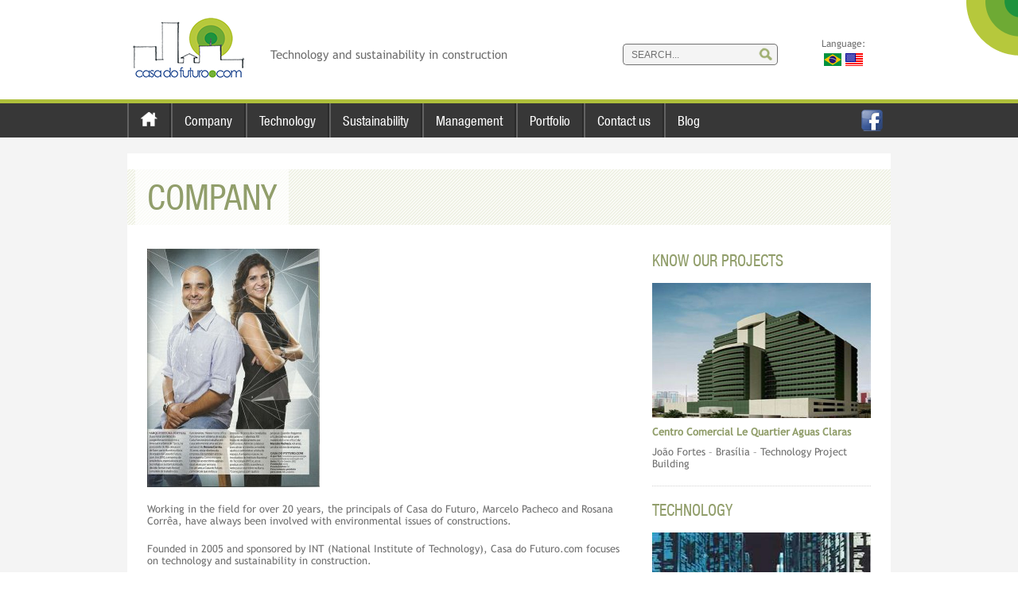

--- FILE ---
content_type: text/html; charset=UTF-8
request_url: http://www.casadofuturo.com/en/category/empresa/
body_size: 23560
content:
<!DOCTYPE html PUBLIC "-//W3C//DTD XHTML 1.0 Transitional//EN" "http://www.w3.org/TR/xhtml1/DTD/xhtml1-transitional.dtd">
<html xmlns="http://www.w3.org/1999/xhtml">
    <head>
        <meta http-equiv="Content-Type" content="text/html; charset=utf-8" />
	    <link rel="icon" type="image/jpeg" href="http://www.casadofuturo.com/wp-content/uploads/2015/06/fav_final.jpg" />

        <link rel="stylesheet" type="text/css" href="http://www.casadofuturo.com/wp-content/themes/casadofuturo/css/estilos.css"/>
        <link rel="stylesheet" type="text/css" href="http://www.casadofuturo.com/wp-content/themes/casadofuturo/css/global.css"/>
        <link rel="stylesheet" type="text/css" href="http://www.casadofuturo.com/wp-content/themes/casadofuturo/style.css"/>

        <title>Empresa | Casa do Futuro</title>

        
<!-- This site is optimized with the Yoast WordPress SEO plugin v1.4.7 - http://yoast.com/wordpress/seo/ -->
<meta name="description" content="Fundada em 2005, a Casa do Futuro tem foco em atuar exclusivamente com tecnologia e sustentabilidade na construção civil. Acesse!"/>
<link rel="canonical" href="http://www.casadofuturo.com/empresa" />
<meta property='og:locale' content='en_US'/>
<meta property='og:type' content='website'/>
<meta property='og:title' content='Empresa | Casa do Futuro'/>
<meta property='og:description' content='Fundada em 2005, a Casa do Futuro tem foco em atuar exclusivamente com tecnologia e sustentabilidade na construção civil. Acesse!'/>
<meta property='og:url' content='http://www.casadofuturo.com/empresa'/>
<meta property='og:site_name' content='Casa do Futuro'/>
<!-- / Yoast WordPress SEO plugin. -->

<link rel="alternate" type="application/rss+xml" title="Casa do Futuro &raquo; Company Category Feed" href="http://www.casadofuturo.com/en/category/empresa/feed/" />
<link rel="EditURI" type="application/rsd+xml" title="RSD" href="http://www.casadofuturo.com/xmlrpc.php?rsd" />
<link rel="wlwmanifest" type="application/wlwmanifest+xml" href="http://www.casadofuturo.com/wp-includes/wlwmanifest.xml" /> 
<meta name="generator" content="WordPress 3.5.1" />

<meta http-equiv="Content-Language" content="en-US" />
<style type="text/css" media="screen">
.qtrans_flag span { display:none }
.qtrans_flag { height:12px; width:18px; display:block }
.qtrans_flag_and_text { padding-left:20px }
.qtrans_flag_pt { background:url(http://www.casadofuturo.com/wp-content/plugins/qtranslate/flags/br.png) no-repeat }
.qtrans_flag_en { background:url(http://www.casadofuturo.com/wp-content/plugins/qtranslate/flags/us.png) no-repeat }
</style>
<link hreflang="pt" href="http://www.casadofuturo.com/category/empresa/" rel="alternate" />

        	  
	  <script type="text/javascript"> jQuery('.menu .home a').html('<span class="home"></span>'); </script>

        <script type="text/javascript">
            var _gaq = _gaq || [];
            _gaq.push(['_setAccount', 'UA-40450138-1']);
            _gaq.push(['_trackPageview']);
            (function() {
                var ga = document.createElement('script'); ga.type = 'text/javascript'; ga.async = true;
                ga.src = ('https:' == document.location.protocol ? 'https://ssl' : 'http://www') + '.google-analytics.com/ga.js';
                var s = document.getElementsByTagName('script')[0]; s.parentNode.insertBefore(ga, s);
            })();
        </script>

    </head>

<body>
  
<div class="bola"></div>

<div class="header">
    <div class="controle">
        <h1>
            <a href="http://www.casadofuturo.com">Casa do Futuro</a>
            <div class="txt">Technology and sustainability in construction</div>
            <div class="float-clear"></div>
        </h1>

        <div class="busca">
            <form action="http://www.casadofuturo.com/en" method="get">
                <input type="text" name="s" id="busca" value="Search..." />
                <input type="submit"  id="busca" value="" />
            </form>
        </div>

        <div class="idioma">
            <p>Language:</p>
            <a href="http://www.casadofuturo.com/category/empresa/" class="bra"></a>
            <a href="http://www.casadofuturo.com/en/category/empresa/" class="eua"></a>
        </div>
    </div>

    <div class="float-clear"></div>

    <div class="menu">
        <div class="controle">

            <div class="menu-novoprincipal-container"><ul id="menu-novoprincipal" class="menu"><li id="menu-item-2098" class="home menu-item menu-item-type-custom menu-item-object-custom menu-item-home menu-item-2098"><a href="http://www.casadofuturo.com/"> </a></li>
<li id="menu-item-9" class="menu-item menu-item-type-taxonomy menu-item-object-category current-menu-item menu-item-9"><a href="http://www.casadofuturo.com/en/category/empresa/">Company</a></li>
<li id="menu-item-14" class="menu-item menu-item-type-taxonomy menu-item-object-category menu-item-14"><a href="http://www.casadofuturo.com/en/category/tecnologia/">Technology</a>
<ul class="sub-menu">
	<li id="menu-item-2088" class="menu-item menu-item-type-custom menu-item-object-custom menu-item-2088"><a href="http://www.casadofuturo.com/tecnologia#automacao-predial">AUTOMAÇÃO PREDIAL</a></li>
	<li id="menu-item-2089" class="menu-item menu-item-type-custom menu-item-object-custom menu-item-2089"><a href="http://www.casadofuturo.com/tecnologia#automacao-residencial">AUTOMAÇÃO RESIDENCIAL</a></li>
	<li id="menu-item-2093" class="menu-item menu-item-type-custom menu-item-object-custom menu-item-2093"><a href="http://www.casadofuturo.com/tecnologia#projetos-de-deteccao-eletronica-de-incendio">PROJETOS DE DETECÇÃO ELETRÔNICA DE INCÊNDIO</a></li>
	<li id="menu-item-2094" class="menu-item menu-item-type-custom menu-item-object-custom menu-item-2094"><a href="http://www.casadofuturo.com/tecnologia#projetos-de-eficiencia-hidroenergetica">PROJETOS DE EFICIÊNCIA HIDROENERGÉTICA</a></li>
	<li id="menu-item-2095" class="menu-item menu-item-type-custom menu-item-object-custom menu-item-2095"><a href="http://www.casadofuturo.com/tecnologia#projetos-de-seguranca-cftv-e-controle-de-acesso">PROJETOS DE SEGURANÇA, CFTV E CONTROLE DE ACESSO</a></li>
	<li id="menu-item-2096" class="menu-item menu-item-type-custom menu-item-object-custom menu-item-2096"><a href="http://www.casadofuturo.com/tecnologia#projetos-de-sistemas-fotovoltaicos">PROJETOS DE SISTEMAS FOTOVOLTAICOS</a></li>
	<li id="menu-item-2147" class="menu-item menu-item-type-custom menu-item-object-custom menu-item-2147"><a href="http://www.casadofuturo.com/tecnologia/#projetos-de-supervisao-predial">PROJETOS DE SUPERVISÃO PREDIAL</a></li>
	<li id="menu-item-2090" class="menu-item menu-item-type-custom menu-item-object-custom menu-item-2090"><a href="http://www.casadofuturo.com/tecnologia#instalacoes-de-sistemas-de-automacao-predial">INSTALAÇÕES DE SISTEMAS DE AUTOMAÇÃO PREDIAL</a></li>
	<li id="menu-item-2091" class="menu-item menu-item-type-custom menu-item-object-custom menu-item-2091"><a href="http://www.casadofuturo.com/tecnologia#instalacoes-de-sistemas-de-seguranca-e-controle-de-acesso">INSTALAÇÕES DE SISTEMAS DE SEGURANÇA E CONTROLE DE ACESSO</a></li>
	<li id="menu-item-2092" class="menu-item menu-item-type-custom menu-item-object-custom menu-item-2092"><a href="http://www.casadofuturo.com/tecnologia#instalacoes-de-sistemas-de-telecomunicacoes">INSTALAÇÕES DE SISTEMAS DE TELECOMUNICAÇÕES</a></li>
</ul>
</li>
<li id="menu-item-13" class="menu-item menu-item-type-taxonomy menu-item-object-category menu-item-13"><a href="http://www.casadofuturo.com/en/category/sustentabilidade/">Sustainability</a>
<ul class="sub-menu">
	<li id="menu-item-2099" class="menu-item menu-item-type-custom menu-item-object-custom menu-item-2099"><a href="http://www.casadofuturo.com/sustentabilidade#plano-de-reducao-de-consumos-de-agua-e-energia">PLANO DE REDUÇÃO DE CONSUMOS DE ÁGUA E ENERGIA</a></li>
	<li id="menu-item-2100" class="menu-item menu-item-type-custom menu-item-object-custom menu-item-2100"><a href="http://www.casadofuturo.com/sustentabilidade#auditoria-energetica">AUDITORIA ENERGÉTICA</a></li>
	<li id="menu-item-2101" class="menu-item menu-item-type-custom menu-item-object-custom menu-item-2101"><a href="http://www.casadofuturo.com/sustentabilidade#certificacao-leed">CERTIFICAÇÃO LEED</a></li>
	<li id="menu-item-2102" class="menu-item menu-item-type-custom menu-item-object-custom menu-item-2102"><a href="http://www.casadofuturo.com/sustentabilidade#o-processo-aqua">O PROCESSO AQUA</a></li>
	<li id="menu-item-2103" class="menu-item menu-item-type-custom menu-item-object-custom menu-item-2103"><a href="http://www.casadofuturo.com/sustentabilidade#a-etiqueta-pbe-edifica-procel">A ETIQUETA PBE EDIFICA</a></li>
	<li id="menu-item-2104" class="menu-item menu-item-type-custom menu-item-object-custom menu-item-2104"><a href="http://www.casadofuturo.com/sustentabilidade#o-qualiverde">O QUALIVERDE</a></li>
	<li id="menu-item-2105" class="menu-item menu-item-type-custom menu-item-object-custom menu-item-2105"><a href="http://www.casadofuturo.com/sustentabilidade#simulacao-energetica">SIMULAÇÃO ENERGÉTICA</a></li>
	<li id="menu-item-2106" class="menu-item menu-item-type-custom menu-item-object-custom menu-item-2106"><a href="http://www.casadofuturo.com/sustentabilidade#coordenacao-de-projetos-integrados">COORDENAÇÃO DE PROJETOS INTEGRADOS</a></li>
	<li id="menu-item-2107" class="menu-item menu-item-type-custom menu-item-object-custom menu-item-2107"><a href="http://www.casadofuturo.com/sustentabilidade#maximizacao-de-resultados-com-reducao-de-custos-engenharia-de-valor">MAXIMIZAÇÃO DE RESULTADOS DE PROJETOS</a></li>
	<li id="menu-item-2108" class="menu-item menu-item-type-custom menu-item-object-custom menu-item-2108"><a href="http://www.casadofuturo.com/sustentabilidade#verificacao-de-sustentabilidade-atraves-da-metodologia-bim">SUSTENTABILIDADE ATRAVÉS DA METODOLOGIA BIM</a></li>
	<li id="menu-item-2109" class="menu-item menu-item-type-custom menu-item-object-custom menu-item-2109"><a href="http://www.casadofuturo.com/sustentabilidade#gestao-ambiental-de-canteiros-de-obras">GESTÃO AMBIENTAL DE CANTEIROS DE OBRAS</a></li>
	<li id="menu-item-2110" class="menu-item menu-item-type-custom menu-item-object-custom menu-item-2110"><a href="http://www.casadofuturo.com/sustentabilidade#consultoria-para-gestao-ambiental-de-facilities">CONSULTORIA PARA GESTÃO AMBIENTAL DE FACILITIES</a></li>
	<li id="menu-item-2111" class="menu-item menu-item-type-custom menu-item-object-custom menu-item-2111"><a href="http://www.casadofuturo.com/sustentabilidade#inventarios-e-planos-de-reducao-de-emissoes">INVENTÁRIOS E PLANOS DE REDUÇÃO DE EMISSÕES</a></li>
	<li id="menu-item-2112" class="menu-item menu-item-type-custom menu-item-object-custom menu-item-2112"><a href="http://www.casadofuturo.com/sustentabilidade#consultoria-para-adaptacao-a-nbr-15-575">CONSULTORIA PARA ADAPTAÇÃO À NBR 15.575</a></li>
</ul>
</li>
<li id="menu-item-143" class="menu-item menu-item-type-taxonomy menu-item-object-category menu-item-143"><a href="http://www.casadofuturo.com/en/category/gerenciamento/">Management</a></li>
<li id="menu-item-12" class="menu-item menu-item-type-taxonomy menu-item-object-category menu-item-12"><a href="http://www.casadofuturo.com/en/category/portfolio/">Portfolio</a></li>
<li id="menu-item-18" class="menu-item menu-item-type-post_type menu-item-object-page menu-item-18"><a href="http://www.casadofuturo.com/en/contato/">Contact us</a></li>
<li id="menu-item-11" class="menu-item menu-item-type-taxonomy menu-item-object-category menu-item-11"><a href="http://www.casadofuturo.com/en/category/blog/">Blog</a></li>
</ul></div>
            <a href="https://www.facebook.com/pages/Casa-do-Futurocom/171237822958518" target="_blank" class="facebook"></a>
            
            <div class="float-clear"></div>
        </div>
    </div>
</div>

  <div class="content">
    <div class="controle">
      <div class="interna">
                <div class="tit-pag"><span>COMPANY</span></div>

        <div class="div2-3 float-left">
          <div class="pd-default">
            <p><a href="http://www.casadofuturo.com/wp-content/uploads/2013/04/MarceloeRosana-site.jpg"><img class="alignnone size-medium wp-image-329" alt="MarceloeRosana-site" src="http://www.casadofuturo.com/wp-content/uploads/2013/04/MarceloeRosana-site-217x300.jpg" width="217" height="300" /></a></p>
<p align="left">Working in the field for over 20 years, the principals of Casa do Futuro, Marcelo Pacheco and Rosana Corrêa, have always been involved with environmental issues of constructions.</p>
<p>Founded in 2005 and sponsored by INT (National Institute of Technology), Casa do Futuro.com focuses on technology and sustainability in construction.</p>
<p>Our technology division develops and implements projects in telecommunications, energy-efficiency, security and automation.</p>
<p>Our sustainability division provides consulting services for sustainable buildings through the LEED ®, AQUA, Procel Edifica and Qualiverde certifications.</p>
<p>Solutions apply to residential, commercial and industrial real estate developments, from conception, early design and development of projects to the training of staff, operations teams, real estate agents and users.</p>
<p>We also offer consulting services to condos seeking to reduce monthly costs and become Qualiverde certified by upgrading their hydraulic and electrical systems</p>
<p>Counting on a highly qualified team of professionals, that is kept current on the latest products and technology, we provide services and solutions that deliver better economical, technical, and environmental results.</p>

            
            <span class="verde">MISSION</span>
            <p>Raise quality standards in civil construction in terms of efficiency, sustainability and profitability.</p>
                          

            <span class="verde">VISION</span>
            <p>Constant search for opportunities of improvement, implementation of new techniques, methodologies and upgrades which can be incorporated to the phases of planning and execution of construction projects so as to reach the most ambitious expectations.</p>

                          

            <table width="100%" border="0" cellspacing="0" cellpadding="0" class="mg-top-default">
              <tr>
                <td width="170" align="left" valign="top">
                  <img width="150" height="148" src="http://www.casadofuturo.com/wp-content/uploads/2013/04/selo1.jpg" class="attachment-post-thumbnail wp-post-image" alt="selo1" />                </td>
                <td align="left" valign="top"><span class="verde">USGBC</span> 
                  <p>Casa do Futuro.com is a member of USGBC (U.S. Green Building Council), an organization that manages the processes for granting the LEED Seal (Leadership in Energy and Environmental Design) for new designs or existing buildings.</p>
<p>To obtain LEED certification, projects must follow a set of concepts organized within the following topics:<br />
• Sustainability at the site of implantation<br />
• Hydraulic Efficiency<br />
• Energy and Atmosphere<br />
• Resources and Materials<br />
• Quality of Indoor Environment<br />
• Innovation and Design Methodologies</p>
<p><a title="Certificado" href="http://www.casadofuturo.com/en/img/img_certificado.jpg" rel="lightbox">See the certificate of partnership</a></p>
<p><a title="Clique para acessar USGBC.org" href="http://www.usgbc.org/" target="_blank">www.usgbc.org</a></p>
                </td>
              </tr>
              <tr>
                <td colspan="2" align="left" valign="top">&nbsp;</td>
              </tr>
              <tr>
                                  

                <td align="left" valign="top">
                                  </td>
                <td align="left" valign="top"><span class="verde"></span>
                    
                </td>
              </tr>
            </table>
          </div>
        </div>

        <div class="div1-3 float-right">
          <div class="pd-default">
  <div class="box-lateral destaque">
    <h2>Know our projects</h2>
    <a href="http://www.casadofuturo.com/portfolio/">

                

      <div class="img-destaque">
        <img width="548" height="375" src="http://www.casadofuturo.com/wp-content/uploads/2013/04/JOaO-FORTESPAU-BRASIL-site.jpg" class="attachment-post-thumbnail wp-post-image" alt="JOaO-FORTESPAU-BRASIL-site" />      </div>
      <span>Centro Comercial Le Quartier Aguas Claras</span>
      <p><p>João Fortes &#8211; Brasília &#8211; Technology Project Building</p>
</p>
    </a>
  </div>

  <div class="box-lateral destaque">
    <h2>Technology</h2>
        <a href="http://www.casadofuturo.com/tecnologia/">
      <div class="img-destaque">
        <img width="450" height="329" src="http://www.casadofuturo.com/wp-content/uploads/2013/04/tecnologiaB.jpg" class="attachment-post-thumbnail wp-post-image" alt="tecnologiaB" />      </div>
      <span>PROJETOS DE TECNOLOGIA E AUTOMAÇÃO PREDIAL</span>
    </a>
  </div>

  <div class="box-lateral destaque">
    <h2>sustainability</h2>
    <a href="/sustentabilidade/">
            
      <div class="img-destaque">
        <img width="656" height="492" src="http://www.casadofuturo.com/wp-content/uploads/2013/04/img02.jpg" class="attachment-post-thumbnail wp-post-image" alt="img02" />      </div>
      <span>CONSULTING FOR SUSTAINABLE BUILDING</span>
    </a>
  </div>

  <div class="box-lateral">
    <h2>Know our blog</h2>
    <div class="blog-list">

               

        <a href="http://www.casadofuturo.com/en/blog/controle-de-acesso-com-cameras-termicas/">
          <div class="img-list">
            <img width="500" height="375" src="http://www.casadofuturo.com/wp-content/uploads/2016/03/20160318_intelbras-site.jpg" class="attachment-post-thumbnail wp-post-image" alt="20160318_intelbras-site" />          </div>
          <div class="txt-list">
            <div class="head-list">
              <span class="data-list">01/06</span>
              <span class="categoria-list">Technology</span>
            </div>
            <p>Controle de acesso com câmeras térmicas</p>
          </div>
          <div class="float-clear"></div>
        </a>
                 

        <a href="http://www.casadofuturo.com/en/blog/dicas-para-economizar-na-conta-de-energia/">
          <div class="img-list">
            <img width="2560" height="1732" src="http://www.casadofuturo.com/wp-content/uploads/2017/12/eficiência-e1512562898967.jpg" class="attachment-post-thumbnail wp-post-image" alt="eficiência" />          </div>
          <div class="txt-list">
            <div class="head-list">
              <span class="data-list">21/10</span>
              <span class="categoria-list">Sustainability</span>
            </div>
            <p>Dicas para economizar na conta de energia</p>
          </div>
          <div class="float-clear"></div>
        </a>
                 

        <a href="http://www.casadofuturo.com/en/blog/retrofit-do-edificio-barao-de-maua-valia/">
          <div class="img-list">
            <img width="586" height="758" src="http://www.casadofuturo.com/wp-content/uploads/2018/11/dfbf31ecd21d15f18c667cbba42fff48.jpg" class="attachment-post-thumbnail wp-post-image" alt="dfbf31ecd21d15f18c667cbba42fff48" />          </div>
          <div class="txt-list">
            <div class="head-list">
              <span class="data-list">23/11</span>
              <span class="categoria-list">Sustainability</span>
            </div>
            <p>Retrofit do Edifício Barão de Mauá &#8211; Valia</p>
          </div>
          <div class="float-clear"></div>
        </a>
            </div>
    <div class="float-clear"></div>
  </div>
</div>        </div>

        <div class="float-clear"></div>

      </div>
    </div>
  </div>



  <div class="footer">
    <div class="controle">
        <div class="menu">
            <ul>              
                <li><a href="http://www.casadofuturo.com/en">Home</a></li>
                <li><a href="http://www.casadofuturo.com/en/empresa/">Company</a></li><li><a href="http://www.casadofuturo.com/en/tecnologia/">Technology</a></li><li><a href="http://www.casadofuturo.com/en/sustentabilidade/">Sustainability</a></li><li><a href="http://www.casadofuturo.com/en/gerenciamento/">Management</a></li><li><a href="http://www.casadofuturo.com/en/portfolio/">Portfolio</a></li><li><a href="http://www.casadofuturo.com/en/contato/">Contact us</a></li><li><a href="http://www.casadofuturo.com/en/blog/">Blog</a></li>
                <div class="float-clear"></div>
            </ul>
        </div>
        <div class="txt-footer">
            <p>Av. das Américas, 500, Bloco 20 / 209 •  Downtown • Barra da Tijuca • Telefone: (21) 2494-0997 &#8211; cep: 22640-100<br />
Rua Constante Ramos, 44 / 1007 • Copacabana • RJ • Telefone: (21) 2494-0997 &#8211; cep: 22051-012</p>
        </div>
        <div class="selos">
            <a href="#" class="selo01"></a>
            <a href="#" class="selo02"></a>
        </div>
        <div class="float-clear"></div>
    </div>
</div>

<div class="assinatura">
    <div class="controle">
        <p class="float-left">Casa do Futuro - Todos os direitos reservados - Copyright 2012</p>
        <p class="float-right">Desenvolvido por <a href="http://www.zonainternet.com/" target="_blank">ZONAInternet</a></p>
        <div class="float-clear"></div>
    </div>
</div>

  <script type="text/javascript" src="http://www.casadofuturo.com/wp-content/themes/casadofuturo/js/jquery-1.7.1.min.js"></script>

<div id="fb-root"></div>
<script>
  
  // Se for blog, exibe o box do face
  var url = window.location.href.toString();
  
  if (url.indexOf('blog')!=-1){
  
    (function(d, s, id) {
      var js, fjs = d.getElementsByTagName(s)[0];
      if (d.getElementById(id)) return;
      js = d.createElement(s); js.id = id;
      js.src = "//connect.facebook.net/pt_BR/all.js#xfbml=1&appId=154060784760106";
      fjs.parentNode.insertBefore(js, fjs);
    }(document, 'script', 'facebook-jssdk'));
  }
</script>

<script>
    !function(d,s,id){var js,fjs=d.getElementsByTagName(s)[0];if(!d.getElementById(id)){js=d.createElement(s);js.id=id;js.src="https://platform.twitter.com/widgets.js";fjs.parentNode.insertBefore(js,fjs);}}(document,"script","twitter-wjs");
</script>

<script type="text/javascript" src="https://apis.google.com/js/plusone.js"></script>

<script src="https://ajax.googleapis.com/ajax/libs/jquery/1.5.1/jquery.min.js"></script>
<script src="http://www.casadofuturo.com/wp-content/themes/casadofuturo/js/slides.min.jquery.js"></script>
<script>
  $(function(){
    if (('#slides').length>0){
      $('#slides').slides({
        preload: true,
        preloadImage: 'imgs/loading.gif',
        play: 5000,
        navigation: {active: false},
        pause: 2500,
        hoverPause: true,
        animationStart: function(current){
          $('.caption').animate({
            bottom:-35
          },100);
        }
      });
    }
    
    if ($('.cases-pdf').length>0){
    
      $('.cases-pdf a').attr('target', '_blank');
    
    }
    
  });
</script>


<script type="text/javascript" src="http://www.casadofuturo.com/wp-content/themes/casadofuturo/js/core.js"></script>
  
  	  <script type="text/javascript"> jQuery('.menu .home a').html('<span class="home"></span>'); </script>

</body>
</html>

--- FILE ---
content_type: text/css
request_url: http://www.casadofuturo.com/wp-content/themes/casadofuturo/css/estilos.css
body_size: 19396
content:
/***************************************
  @desenvolvido por ZONAInternet.com
  @responsavel - Filipe Bessa
  @22/03/2013
  @Folha de Estilo principal
****************************************/

/***************************************
FONTES
****************************************/
@font-face {
    font-family: 'trebuchet';
    src: url('../fontes/trebuc.eot');
    src: local('â˜º'),
        url('../fontes/trebuc.woff') format('woff'),
        url('../fontes/trebuc.ttf') format('truetype'),
        url('../fontes/trebuc.svg') format('svg');
    font-weight: normal;
    font-style: normal;
}
@font-face {
    font-family: 'helvetica';
    src: url('../fontes/helvetica.eot');
    src: url('../fontes/helvetica.eot?#iefix') format('embedded-opentype'),
        url('../fontes/helvetica.woff') format('woff'),
        url('../fontes/helvetica.ttf') format('truetype'),
        url('../fontes/helvetica.svg#HelveticaNeueLTCom-Cn') format('svg');
    font-weight: normal;
    font-style: normal;
}

/***************************************
CSS RESET
****************************************/
* { margin:0; padding: 0; border: 0; list-style: none; outline: none; }

/***************************************
ESTILOS GEAIS
****************************************/
html {}
body { color: #fff; font-family: 'trebuchet', arial, sans-serif; font-size: 13px; color: #707070; }

/*textos*/
p { padding-bottom: 20px; }
strong {}

/**************************************************************
todos titulos
**************************************************************/
h1 { float: left; }
h1 a { background: url('../imgs/sprite.png') no-repeat 0 0; width: 150px; height: 80px; text-indent: -9999px; float: left;}
h1 .txt { font-size: 15px; display: inline-block; font-weight: normal; padding: 40px 0 0 30px;}
h2 { padding-bottom: 15px; color: #6a8d00; font-family: "helvetica"; font-size: 20px; font-weight: normal; text-transform: uppercase; }
h3 {}
h4 {}
h4 {}
h5 {}
h6 {}

/**************************************************************
links gerais
**************************************************************/
a { color: #6a8d00; }
a:hover { color: #626262; }

/***************************************
ESTILOS REAPROVEITÃVEIS
****************************************/
.float-left { float: left; }
.float-right { float: right; }
.float-clear { clear: both; }

.txt-left { text-align: left; }
.txt-right { text-align: right; }
.txt-center { text-align: center; }

.relative { position: relative; }
.absolute { position: absolute; }

.inline { display: inline; }
.block { display: block; }
.inline-block { display: inline-block;  }

/*paddings*/
.pd-all-default { padding: 10px; }
.pd-top-default { padding-top: 10px; }
.pd-right-default { padding-right: 10px; }
.pd-bottom-default { padding-bottom: 10px; }
.pd-left-default { padding-left: 10px; }

/*margins*/
.mg-all-default { }
.mg-top-default { margin-top: 10px; }
.mg-right-default { margin-right: 10px; }
.mg-bottom-default { margin-bottom: 10px; }
.mg-left-default { margin-left: 10px; }
.mg-auto-default { margin:auto; }

.mg-right-5px { margin-right: 5px; }

/***************************************
GLOBAL
****************************************/

/* Marcadores */
.verde { color: #6a8d00; font-weight: bold; }

/* Estrutura */
.controle { width: 960px; margin: auto; }
.content { background: #f4f4f4; padding: 20px 0 70px 0; }
.content .interna { background: #fff; padding: 20px 0; }
.content .div1-3 { width: 310px; }
.content .div2-3 { width: 650px; }
.content .div3-3 { width: 960px; }

.bola { background: url('../imgs/bola.png'); width: 66px; height: 72px; position: absolute; top: 0; right: 0; z-index: -1; }

.pd-default { padding: 10px 25px; }
.content .div1-3 .pd-default { padding:10px 25px 10px 10px; }


a.btn-mais { background: #6a8d00; padding: 0px 5px; color: #fff; text-decoration: none; font-size: 12px; float: right; }
a.btn-mais:hover { color: #fff; }midias
a.btn-mais2 { background: #919e6b; padding: 2px 5px; color: #fff; text-decoration: none; font-size: 11px; float: right; }
a.btn-mais2:hover { color: #fff; }

/* Header */
.header { padding-top: 20px; }
.header .busca { float: left; padding: 35px 0 0 145px;}
.header .busca input[type=text] { background: #f4f4f4; color: #707070; font-size: 12px; padding: 5px 10px; border: 1px solid #707070; border-right: none; border-radius: 5px 0 0 5px; text-transform: uppercase; float: left; width: 150px; height: 15px; }
.header .busca input[type=submit] { background: url('../imgs/sprite.png') no-repeat -41px -87px #f4f4f4; border: 1px solid #707070; border-left: none; border-radius: 0 5px 5px 0; width: 24px; height: 27px; float: left; }

.header .idioma { float: left; text-align: center; padding: 28px 0 0 55px; }
.header .idioma p { padding-bottom: 5px; font-size: 12px; }
.header .idioma a.bra { background: url('../imgs/sprite.png') no-repeat -77px -87px; width: 23px; height: 16px; display: inline-block; }
.header .idioma a.eua { background: url('../imgs/sprite.png') no-repeat -104px -87px; width: 23px; height: 16px; display: inline-block; }

.header .menu { background: #373737; border-top: 5px #aebf3b solid; margin-top: 25px; font-family: "helvetica"; }
.header .menu .facebook { width: 27px; height: 27px; float: right; background: url('../imgs/facebook.jpg'); display: inline-block; margin: 8px 10px 0 0; }
.header .menu ul {}
.header .menu ul li { float: left; border-right: 2px solid #2a2a2a; border-left: 2px solid #626262; height: 41px; }
.header .menu ul li:hover { background: url('../imgs/bg-menu.jpg') repeat-x; }
.header .menu ul li:last-child { border-right: none; }
.header .menu ul li a { text-decoration: none; color: #fff; font-size: 17px; padding: 11px 15px; display: block; }
.header .menu ul li a span.home { background: url('../imgs/sprite.png') no-repeat -5px -90px; width: 21px; height: 19px; display: block;}

/* Footer*/
.footer { position: relative; background: url('../imgs/bg-footer.png') center top repeat-x #d1d1d1; border-top: 4px solid  #fff; box-shadow: inset 0px 4px 10px #b8b8b8; padding-top: 25px; }
.footer .menu { position: absolute; top: -49px; width: 952px; border: 4px solid #fff; background: #f4f4f4; box-shadow: 0px 4px 10px #b8b8b8;}
.footer .menu ul { padding: 16px 0; text-align: center; }
.footer .menu ul li { border-left: none; border-right: 1px solid #d1d1d1; padding: 0 10px; display: inline-block; }
.footer .menu ul li:last-child { border-right: none; }
.footer .menu ul li:hover { background: none; }
.footer .menu ul li a { color: #788b3e; text-decoration: none; font-size: 17px; font-family: "helvetica"; }
.footer .menu ul li a:hover { text-decoration: underline; }

.footer .txt-footer { color: #626262; width: 700px; float: left; margin-left: 20px;}
.footer .txt-footer .txt01 { border-bottom: 1px solid #f4f4f4; margin-bottom: 5px; padding-bottom: 10px;}
.footer .txt-footer .txt02 {
    padding-bottom: 20px;
}

.footer .selos { width: 195px; float: right; text-align: right; margin-right: 20px;}
.footer .selos .selo01 { background: url('../imgs/sprite.png') -158px -0px repeat-x; width: 54px; margin-right: 30px; height: 54px; display: inline-block; }
.footer .selos .selo02 { background: url('../imgs/sprite.png') -158px -56px repeat-x; width: 54px; height: 54px; display: inline-block; }

.assinatura { padding: 15px 0; background: #dfdfdf; }
.assinatura p { padding: 0; }
.assinatura a { font-weight: bold; text-decoration: none; color: #626262; }
.assinatura a:hover { text-decoration: underline; }

/* interna */
.tit-pag { background: url('../imgs/bg-tit.jpg'); font-family: "helvetica"; font-size: 44px; color: #919e6b; text-transform: uppercase; padding-left: 10px; margin-bottom: 20px;}
.tit-pag span { background: #fff; padding: 5px 15px; background: url('../imgs/bg-tit0.jpg'); display: inline-block; }

/* Paginação */
.paginacao { float: right; }
.paginacao a.ativo { color: #919e6b; }
.paginacao a { display: inline-block; border-right: 1px solid #dfdfdf; text-decoration: none; color: #626262; font-size: 15px; padding: 0 10px;}
.paginacao a.last { border-right: none; }
.paginacao a:hover { color: #919e6b; }
.paginacao a.seta-prev, .paginacao a.seta-next { background: #919e6b; color: #fff; border-radius: 5px; border: none; padding: 5px 10px; text-transform: uppercase; font-size: 13px;}

/* accordion */
#lista { margin-bottom: 20px; }
#lista .linha-lista {}
#lista .linha-lista div { background: #919e6b; color: #fff; padding: 5px 5px; border-bottom: 2px solid #fff; position: relative; }
#lista .linha-lista div span { position: absolute; top: 0; right: 10px; width: 54px; height: 46px; display: block; background-image: url('../imgs/setas.png'); background-position: 0 0; }
#lista .linha-lista .cont-lista { padding: 5px 10px 10px; display: none; background: #f4f4f4; color: #707070; }

/***************************************
PORTFOLIO
****************************************/
.list-clientes { text-align: center; background: url('../imgs/bg-cli.jpg'); padding: 10px 0; }
.list-clientes .divcont { display: inline-block; margin: 0 2px; }
.list-clientes .divcont .img-cli { width: 130px; height: 80px; border: 1px solid #dfdfdf; border-radius: 5px; margin: 0 5px; vertical-align: middle; display: table-cell; text-align: center; background: #fff; }
.list-clientes .divcont .img-cli img { max-width: 100px;  max-height: 70px; display: inline-block; }

h2.cliente { padding-bottom: 0; }

.box-projeto { border-bottom: 1px dotted #b8b8b8; padding-bottom: 10px; margin-bottom: 20px; }
.box-projeto .projeto { float: left; width: 31%; margin: 0 10px 35px; }
.box-projeto .projeto .img-prj { width: 100%; height: 200px; overflow: hidden; margin-bottom: 10px;}
.box-projeto .projeto .img-prj a {}
.box-projeto .projeto .img-prj a img { width: 100%; height: auto; }
.box-projeto .projeto .tit-prj { color: #6a8d00; margin-bottom: 10px; font-weight: bold; font-family: "helvetica"; font-size: 18px; display: block; text-decoration: none; overflow: hidden; height: 45px; }
.box-projeto .projeto .txt-prj { overflow: hidden; height: 55px; }

a.btn-voltar { border-bottom: 1px dotted #b8b8b8; margin-bottom: 20px; padding: 0 0 5px 10px; display: block; text-decoration: none; }
.int-port {}
.int-port .img-port { float: left; width: 500px; }
.int-port .img-port img { width: 100%; height: auto; }
.int-port .txt-port { width: 390px; float: right; }
.int-port .txt-port .verde { padding-bottom: 10px; }
a.pdf, .cases-pdf a, .cases-pdf p a { background: #919e6b; border-radius: 5px; text-transform: uppercase; color: #fff; float: right; padding: 5px 10px; display: block; text-decoration: none; }

/***************************************
HOME
****************************************/
.blog-list {}
.blog-list a { display: block; text-decoration: none; border-bottom: 1px dotted #b8b8b8; margin-bottom: 10px; padding-bottom: 10px; font-size: 11px; }
.blog-list a:last-child { border-bottom: none; margin-bottom: 0; padding-bottom: 0; }
.blog-list a .img-list { width: 93px; height: 70px; overflow: hidden; float: left; }
.blog-list a .img-list img { min-height: 75px; width: 100%; height: auto}
.blog-list a .txt-list { float: right; width: 65%; }
.blog-list a .txt-list .head-list { padding-bottom: 5px; }
.blog-list a .txt-list .head-list .data-list { font-weight: bold; color: #6a8d00; padding-right: 5px; }
.blog-list a .txt-list .head-list .categoria-list { background: #6a8d00; color: #fff; padding: 0 5px; font-size: 11px;}
.blog-list a .txt-list p { color: #707070; padding-bottom: 10px; font-size: 13px; }
.blog-list a .txt-list span.mais { background: #919e6b; color: #fff; float: right; padding: 0 5px; font-style: 12px; font-size: 12px;}

.destaque {}
.destaque .img-destaque { width: 300px; height: 180px; overflow: hidden; margin-bottom: 10px; }
.destaque .img-destaque img { width: 100%; min-height: 180px; height: auto }

/***************************************
BLOG
****************************************/
.blog { border-bottom: 1px dotted #b8b8b8; padding-bottom: 10px; margin-bottom: 20px; }
.blog .data-blog { color: #626262; margin: 0px 0 10px 0; }
.blog h2 a { text-decoration: none; }
.blog .data-blog .btn-mais { display: inline-block; float: none; margin-right: 10px; color: #fff; text-decoration: none; }
.blog .data-blog span { font-wegiht: bold; display: inline-block; }
.blog .img-blog { width: 100%; max-height: 400px; overflow: hidden; margin-bottom: 10px; }
.blog .img-blog img { width: 100%; height: auto; }
.blog .txt-blog { line-height: 22px; }
.blog .midias-blog { float: right; text-align: right; }
.blog .midias-blog div { display: inline-block; margin-right: 10px; float: left; overflow: hidden; }
.blog .midias-blog div.facebook { width: 83px; }
.blog .midias-blog div.twitter { width: 97px; }
.blog .midias-blog div.google { margin-right: 0;}

/* Interna */
.blog-int {}
.blog-int img { max-width: 100%; }
.blog-int .data-blog { color: #626262; margin: 0px 0 10px 0; }
.blog-int .data-blog .categoria { float: none; margin-right: 10px; background: #6a8d00; color: #fff; padding: 0 5px; }
.blog-int .data-blog .data { font-weight: bold; }
.blog-int .img-blog { width: 630px; min-height: 100px; overflow: hidden; margin-bottom: 10px; }
.blog-int .img-blog img { width: 100%; height: auto; }
.blog-int .txt-blog { line-height: 22px; }
.blog-int .midias-blog { float: right; text-align: right; }
.blog-int .midias-blog div { display: inline-block; margin-right: 10px; float: left; overflow: hidden; }
.blog-int .midias-blog div.facebook { width: 83px; }
.blog-int .midias-blog div.twitter { width: 97px; }
.blog-int .midias-blog div.google { margin-right: 0;}
.blog-int .relacionados {}
.blog-int .relacionados h2 { border-bottom: 1px dotted #b8b8b8; margin-bottom: 10px; padding-bottom: 10px }
.blog-int .relacionados a { width: 32%; margin-right: 10px; float: left; text-decoration: none; }
.blog-int .relacionados a:last-child { margin-right: 0; }
.blog-int .relacionados .img-relacionados { width: 100%; max-height: 150px; margin-bottom: 10px; }
.blog-int .relacionados img { width: 100%; min-height: 150px; height: auto; }
.blog-int .relacionados .txt-post .data-post { font-size: 11px; margin-bottom: 5px; }
.blog-int .relacionados .txt-post .data-post span { color: #6a8d00; font-weight: bold; display: inline-block; margin-right: 5px; }
.blog-int .relacionados .txt-post .data-post span.categoria { background: #6a8d00; padding: 2px 5px; color: #fff; display: inline-block; }
.blog-int .relacionados .txt-post p { color: #707070; padding-bottom: 0; }

/* Lateral */
.box-lateral { margin-bottom: 15px; padding-bottom: 15px; border-bottom: 1px dotted #d1d1d1; }
.box-lateral:last-child { margin-bottom: 0; padding-bottom: 0; border-bottom: none; }
.box-lateral h2 { color: #919e6b; }
ul.list { margin-bottom: 20px; }
ul.list li { list-style: initial; margin-left: 20px; margin-bottom: 4px; }
ul.list li a { font-size: 15px; color: #919e6b; text-decoration: none; }

.box-lateral.destaque {}
.box-lateral.destaque a { text-decoration: none; display: block; }
.box-lateral.destaque a .img-destaque { width: 100%; height: 170px; overflow: hidden; }
.box-lateral.destaque a .img-destaque img { width: 100%; min-height: 170px; }
.box-lateral.destaque a span { color: #919e6b; font-weight: bold; }
.box-lateral.destaque a span~p { padding: 5px 0 0 0; color: #707070; }

.box-lateral #news {}
.box-lateral #news input#cadastrar { border-radius: 0 5px 5px 0; padding: 6px 10px; float: left; font-family: "trebuchet"; margin-right: 0; margin-top: 0; }
.box-lateral #news input#email { border-radius: 5px 0 0 5px; border-right: 1px solid #919e6b; width: 157px; float: left; }

.box-lateral #mais-pot {}
.box-lateral #mais-pot a { text-decoration: none; display: block; border-bottom: 1px dotted #b8b8b8; margin-bottom: 10px; padding-bottom: 10px; }
.box-lateral #mais-pot a:last-child { border-bottom: none; margin-bottom: 0; padding-bottom: 0; }
.box-lateral #mais-pot a .img-post { width: 105px; min-height: 50px; float: left; }
.box-lateral #mais-pot a .img-post img { width: 100%; height: auto; }
.box-lateral #mais-pot a .txt-post { float: right; width: 175px; }
.box-lateral #mais-pot a .txt-post .data-post { font-size: 11px; margin-bottom: 5px; }
.box-lateral #mais-pot a .txt-post .data-post span { color: #6a8d00; font-weight: bold; display: inline-block; margin-right: 5px; }
.box-lateral #mais-pot a .txt-post .data-post span.categoria { background: #6a8d00; padding: 2px 5px; color: #fff; display: inline-block; }
.box-lateral #mais-pot a .txt-post p { color: #707070; padding-bottom: 0; }

.box-lateral #facebook { height: 567px; overflow: hidden; border-bottom: 1px solid #999; }

/***************************************
CONTATO
****************************************/
.form-contato {}
.form-contato { float: left; width: 550px; }
.form-contato .form-div { width: 265px; }
.form-contato .form-div input { width: 243px !important; }
input#assunto, textArea { width: 527px !important; }
.info-contato { padding: 20px; background: #373737; color: #fff; float: right; width: 260px; }
.info-contato .verde { font-weight: normal; color: #919e6b; }

/***************************************
FORMULÁRIOS
****************************************/
.form-linha { margin-bottom: 10px; }
.form-linha label { text-transform: uppercase; display: block; padding-bottom: 2px; font-family: arial; font-size: 12px; }
.form-linha input[type=text], .form-linha textarea { border: 1px solid #b8b8b8; border-radius: 5px; background: #f4f4f4; padding: 6px 10px; width: 92%; }
.form-linha input[type=submit] { border-radius: 5px; background: #919e6b; color: #fff; padding: 5px 10px; text-transform: uppercase; float: right; margin-top: 20px; }
.form-linha .erro { color: tomato; }

/***************************************
BUSCA
****************************************/
.box-busca { border-bottom: 1px dotted #b8b8b8; padding-bottom: 10px; margin-bottom: 10px; }
.box-busca:last-child { border-bottom: none; padding-bottom: 0; margin-bottom: 0; }
.box-busca a.img-busca { width: 220px; height: 150px; overflow: hidden; float: left; display: block; }
.box-busca a.img-busca img { width: 100%; min-height: 150px; height: auto}
.box-busca .txt-busca { width: 670px; float: right; }
.box-busca .txt-busca.busca-all { width: 100%; float: right; }
.box-busca .txt-busca .tit-busca { padding: 0 0 0 5px; margin-bottom: 10px; color: #6a8d00; font-size: 16px; text-transform: uppercase; }
.box-busca .txt-busca p { display: block; min-height: 90px; }
.box-busca .txt-busca a { background: #6a8d00; color: #fff; padding: 0 10px; text-decoration: none; float: right; }

/***************************************
404
****************************************/
.ops { text-align: center; }
.ops .ops-txt { font-weight: bold; font-size: 50px; padding: 0; }
.ops .ops-sub { color: #919e6b; font-size: 20px; margin-bottom: 20px; }
.ops .busca404 { margin: auto; width: 195px; }
.ops .busca404 input[type=text]#busca404 { background: #f4f4f4; color: #707070; font-size: 12px; padding: 5px 10px; border: 1px solid #707070; border-right: none; border-radius: 5px 0 0 5px; text-transform: uppercase; float: left; width: 150px; }
.ops .busca404 input[type=submit]#busca404 { background: url('../imgs/sprite.png') no-repeat -41px -87px #f4f4f4; border: 1px solid #707070; border-left: none; border-radius: 0 5px 5px 0; width: 24px; height: 27px; float: left; }


--- FILE ---
content_type: text/css
request_url: http://www.casadofuturo.com/wp-content/themes/casadofuturo/css/global.css
body_size: 953
content:
#slides { z-index:100; position: relative; margin-bottom: 30px; }
.slides_container { width:960px; overflow:hidden; position:relative; display:none; }
.slides_container div.slide { width:960px; height:342px; display:block; }
.slides_container div.slide img { width:650px; height:auto; }
#slides .next, #slides .prev { display: none; }
.pagination { display: none; }
.caption { z-index:500; position:absolute; bottom:-35px; left: 650px; top: 0; height: 261px; padding: 40px 30px; background: #343434; width: 250px; color:#fff; }
.caption h3 { font-size: 41px; color: #fff; font-weight: normal; text-transform: uppercase; margin-bottom: 30px; font-family: "helvetica"; max-height: 140px; overflow: hidden; }
.caption p { font-size: 13px; font-family: arial; color: #d9d9d9; max-height: 150px; overflow: hidden; }
.caption span { display: block; position: absolute; top: 30px; left: -17px; width: 17px; height: 42px; background: url('../imgs/pingo.png'); }

--- FILE ---
content_type: text/css
request_url: http://www.casadofuturo.com/wp-content/themes/casadofuturo/style.css
body_size: 897
content:
/* 
Document   : style
Created on : 10/04/2013, 13:28:18
Author     : Zona pc 02
Description:
Purpose of the stylesheet follows.
*/

/* 
TODO customize this sample style
Syntax recommendation http://www.w3.org/TR/REC-CSS2/
*/

root { 
  display: block;
}

.header .menu .menu {
  border: none;
  margin: 0;
}

.header .menu ul li {
  float: left;
  height: auto;
  display: inline-block;
  position: relative;
  height: 43px;
}

.header .menu ul li .sub-menu {
  display: none;
  position: absolute;
  z-index: 9999;
  width: 440px;
  border: none;
}


.header .menu ul li .sub-menu li {
  display: block;
  width: 100%;
  background: #86932D;
  border: none;
  border-bottom: solid 1px #97A62C;
  height: auto;
}

.header .menu ul li .sub-menu li a{
  font-size: 15px;
}

.header .menu ul li .sub-menu li:hover {
  background: #97A62C;
}

.header .menu ul li:hover .sub-menu {
  display: block;
}

--- FILE ---
content_type: application/javascript
request_url: http://www.casadofuturo.com/wp-content/themes/casadofuturo/js/core.js
body_size: 2581
content:
//limpar input
(function($){
    $.fn.limparValor = function(){
        return this.each(function(){
            var valor_padrao = $(this).val();
            if($(this).is("input")){
                $(this).focus(function(){
                    if($(this).val()==valor_padrao) $(this).val("");
                });
                $(this).blur(function(){
                    if($(this).val() == "") $(this).val(valor_padrao);
                });
            }else if($(this).is("textarea")){
                $(this).focus(function(){
                    if ($(this).html()==valor_padrao)$(this).html("");
                });
                $(this).blur(function(){
                    if($(this).html()=="")$(this).html(valor_padrao);
                });
            }
        });
    };

})(jQuery);
$(document).ready(function(){
    $('input[type="text"], textarea').limparValor();
})

//Accordion
$(".linha-lista").toggle(
    function(){
        $(this).children(".cont-lista").slideDown(
            function(){
                $(this).prev().children("span").animate({
                    "background-position-y": "-18px"
                }, "fast");
            })
    },
    function(){
        $(this).children(".cont-lista").slideUp(
            function(){
                $(this).prev().children("span").animate({
                    "background-position-y": "0px"
                }, "fast");
            })
    });
    
//Validar newsletter
$("#form-news").submit(
    function(){
        var padrao1 = /^(\w)+(\.)?(\w)+@(\w)+(\.\w+){1,2}$/;
        //var padrao2 = /^(\w)+$/;

        if(($("#nome").val()=="")) {
            alert("Digite um nome válido!");
            return false;
        }

        if(!$("#email").val().match(padrao1)) {
            alert("E-mail não é valido!");
            return false;
        }
        return true;
    });
    
    

//Validar contato
$("#form-contato").submit(
    function(){
        var padrao1 = /^(\w)+(\.)?(\w)+@(\w)+(\.\w+){1,2}$/;
        var padrao2 = /^(\w)+$/;

        if($("#nome-contato").val() == '') {
            alert("Digite um nome válido!");
            return false;
        }
        if($("#assunto").val() == '') {
            alert("Digite um assunto válido!");
            return false;
        }
        if($("#mensagem").val() == '') {
            alert("Digite um mensagem válido!");
            return false;
        }
        if(!$("#email-contato").val().match(padrao1)) {
            alert("E-mail não é valido!");
            return false;
        }
        return true;
    });